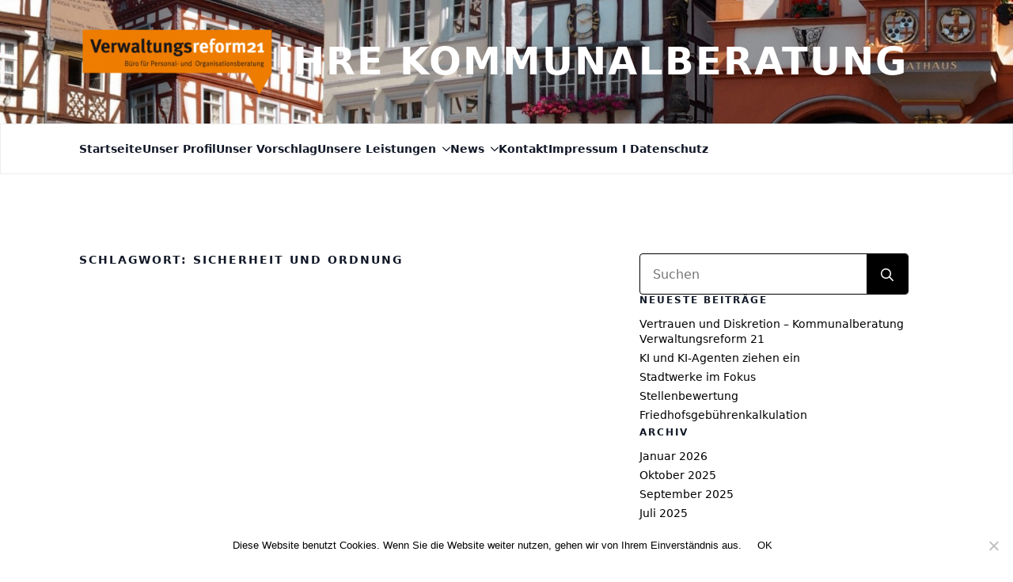

--- FILE ---
content_type: text/css
request_url: https://verwaltungsreform21.de/wp-content/uploads/breakdance/css/post-2534.css?v=565372dab3fd00d385d94909e7101784
body_size: 922
content:
.breakdance .bde-section-2534-100 .section-container{display:flex;flex-direction:column}.breakdance .bde-columns-2534-101{--columnCount:2}@media (max-width:1119px){.breakdance .bde-columns-2534-101{--columnCount:2}.breakdance .bde-columns-2534-101.bde-columns{flex-direction:column;flex-wrap:nowrap}.breakdance .bde-columns-2534-101.bde-columns>.bde-column{width:100%}}@media (max-width:1023px){.breakdance .bde-columns-2534-101{--columnCount:2}}@media (max-width:767px){.breakdance .bde-columns-2534-101{--columnCount:2}}@media (max-width:479px){.breakdance .bde-columns-2534-101{--columnCount:2}}.breakdance .bde-column-2534-102{--column-width:67%}.breakdance .bde-column-2534-102{display:flex;flex-direction:column;gap:4rem}.breakdance .bde-heading-2534-103{font-size:14px;letter-spacing:2px;text-transform:uppercase}.breakdance .bde-post-loop-2534-104>.bde-loop{--bde-posts-gap:6rem}.breakdance .bde-post-loop-2534-104>.bde-loop>.bde-loop-item,.breakdance .bde-post-loop-2534-104>.bde-loop-accordion>.bde-accordion__content-wrapper>.bde-accordion__panel>.bde-accordion__panel-content>.bde-loop-item,.breakdance .bde-post-loop-2534-104>.breakdance-swiper-wrapper>.swiper>.bde-loop>.bde-loop-item{padding:0px 0px 0px 0px}.breakdance .bde-column-2534-105{--column-width:33%}.breakdance .bde-column-2534-105{display:flex;flex-direction:column;gap:2rem}.breakdance .bde-search-form-2534-106{width:100%}.breakdance .bde-search-form-2534-106 .search-form--classic .search-form__container{border-top:1px solid var(--bde-palette-text-242ab884-cb8e-4f80-94fe-4d56ab3d09c6-2);border-bottom:1px solid var(--bde-palette-text-242ab884-cb8e-4f80-94fe-4d56ab3d09c6-2);border-left:1px solid var(--bde-palette-text-242ab884-cb8e-4f80-94fe-4d56ab3d09c6-2);border-right:1px solid var(--bde-palette-text-242ab884-cb8e-4f80-94fe-4d56ab3d09c6-2);flex-direction:row-reverse}.breakdance .bde-search-form-2534-106 .search-form--classic .search-form__field::placeholder{color:}.breakdance .bde-search-form-2534-106 .search-form--classic .search-form__button{background-color:var(--bde-palette-text-242ab884-cb8e-4f80-94fe-4d56ab3d09c6-2);color:#FFF}.breakdance .bde-search-form-2534-106 .search-form--expand .search-form__button{width:var(--searchFormSize);height:var(--searchFormSize)}.breakdance .bde-search-form-2534-106 .search-form--expand .search-form__field::placeholder{color:}.breakdance .bde-search-form-2534-106 .search-form--full-screen .search-form__field::placeholder{color:}.breakdance .bde-search-form-2534-106 .search-form__button--full-screen{background-color:#e7e5e4}.breakdance .bde-search-form-2534-106 .search-form__button--full-screen:hover{background-color:#d6d3d1}@media (max-width:1119px){.breakdance .bde-search-form-2534-106 .search-form--classic .search-form__field::placeholder{color:}.breakdance .bde-search-form-2534-106 .search-form--expand .search-form__button{width:var(--searchFormSize);height:var(--searchFormSize)}.breakdance .bde-search-form-2534-106 .search-form--expand .search-form__field::placeholder{color:}.breakdance .bde-search-form-2534-106 .search-form--full-screen .search-form__field::placeholder{color:}}@media (max-width:1023px){.breakdance .bde-search-form-2534-106 .search-form--classic .search-form__field::placeholder{color:}.breakdance .bde-search-form-2534-106 .search-form--expand .search-form__button{width:var(--searchFormSize);height:var(--searchFormSize)}.breakdance .bde-search-form-2534-106 .search-form--expand .search-form__field::placeholder{color:}.breakdance .bde-search-form-2534-106 .search-form--full-screen .search-form__field::placeholder{color:}}@media (max-width:767px){.breakdance .bde-search-form-2534-106 .search-form--classic .search-form__field::placeholder{color:}.breakdance .bde-search-form-2534-106 .search-form--expand .search-form__button{width:var(--searchFormSize);height:var(--searchFormSize)}.breakdance .bde-search-form-2534-106 .search-form--expand .search-form__field::placeholder{color:}.breakdance .bde-search-form-2534-106 .search-form--full-screen .search-form__field::placeholder{color:}}@media (max-width:479px){.breakdance .bde-search-form-2534-106 .search-form--classic .search-form__field::placeholder{color:}.breakdance .bde-search-form-2534-106 .search-form--expand .search-form__button{width:var(--searchFormSize);height:var(--searchFormSize)}.breakdance .bde-search-form-2534-106 .search-form--expand .search-form__field::placeholder{color:}.breakdance .bde-search-form-2534-106 .search-form--full-screen .search-form__field::placeholder{color:}}.breakdance .bde-wp-widget-2534-107{font-size:14px}.breakdance .bde-wp-widget-2534-107 a{color:var(--bde-palette-text-242ab884-cb8e-4f80-94fe-4d56ab3d09c6-2);text-decoration-line:none}.breakdance .bde-wp-widget-2534-107 a:hover{text-decoration-line:underline}.breakdance .bde-wp-widget-2534-107 h1,.breakdance .bde-wp-widget-2534-107 h2,.breakdance .bde-wp-widget-2534-107 h3,.breakdance .bde-wp-widget-2534-107 h4,.breakdance .bde-wp-widget-2534-107 h5,.breakdance .bde-wp-widget-2534-107 h6{font-size:12px;letter-spacing:2px;text-transform:uppercase}.breakdance .bde-wp-widget-2534-107 ul{list-style:none;padding:0}.breakdance .bde-wp-widget-2534-107 ul li{margin-bottom:5px}.breakdance .bde-wp-widget-2534-108{font-size:14px}.breakdance .bde-wp-widget-2534-108 a{color:var(--bde-palette-text-242ab884-cb8e-4f80-94fe-4d56ab3d09c6-2);text-decoration-line:none}.breakdance .bde-wp-widget-2534-108 a:hover{text-decoration-line:underline}.breakdance .bde-wp-widget-2534-108 h1,.breakdance .bde-wp-widget-2534-108 h2,.breakdance .bde-wp-widget-2534-108 h3,.breakdance .bde-wp-widget-2534-108 h4,.breakdance .bde-wp-widget-2534-108 h5,.breakdance .bde-wp-widget-2534-108 h6{font-size:12px;letter-spacing:2px;text-transform:uppercase}.breakdance .bde-wp-widget-2534-108 ul{list-style:none;padding:0}.breakdance .bde-wp-widget-2534-108 ul li{margin-bottom:5px}.breakdance .bde-wp-widget-2534-109{font-size:14px}.breakdance .bde-wp-widget-2534-109 a{color:var(--bde-palette-text-242ab884-cb8e-4f80-94fe-4d56ab3d09c6-2);text-decoration-line:none}.breakdance .bde-wp-widget-2534-109 a:hover{text-decoration-line:underline}.breakdance .bde-wp-widget-2534-109 h1,.breakdance .bde-wp-widget-2534-109 h2,.breakdance .bde-wp-widget-2534-109 h3,.breakdance .bde-wp-widget-2534-109 h4,.breakdance .bde-wp-widget-2534-109 h5,.breakdance .bde-wp-widget-2534-109 h6{font-size:12px;letter-spacing:2px;text-transform:uppercase}.breakdance .bde-wp-widget-2534-109 ul{list-style:none;padding:0}.breakdance .bde-wp-widget-2534-109 ul li{margin-bottom:5px}.breakdance .bde-wp-widget-2534-110{font-size:16px}.breakdance .bde-wp-widget-2534-110 a{color:var(--bde-palette-text-242ab884-cb8e-4f80-94fe-4d56ab3d09c6-2);text-decoration-line:none}.breakdance .bde-wp-widget-2534-110 a:hover{text-decoration-line:underline}.breakdance .bde-wp-widget-2534-110 h1,.breakdance .bde-wp-widget-2534-110 h2,.breakdance .bde-wp-widget-2534-110 h3,.breakdance .bde-wp-widget-2534-110 h4,.breakdance .bde-wp-widget-2534-110 h5,.breakdance .bde-wp-widget-2534-110 h6{font-size:12px;letter-spacing:2px;text-transform:uppercase}.breakdance .bde-wp-widget-2534-110 ul{list-style:none;padding:0}.breakdance .bde-wp-widget-2534-110 ul li{margin-bottom:5px}.breakdance .bde-wp-widget-2534-110 .tag-cloud-link{font-size:14px!important}.breakdance .bde-wp-widget-2534-110 .tag-cloud-link::after{content:','}

--- FILE ---
content_type: text/css
request_url: https://verwaltungsreform21.de/wp-content/uploads/breakdance/css/post-2476.css?v=62c5a972f0f2e158b5aa2bc56ad54277
body_size: 2249
content:
.breakdance .bde-header-builder-2476-127{--bde-header-width:100%}.breakdance .bde-header-builder-2476-127 .bde-header-builder__container{gap:0px;flex-direction:column;padding-left:0px;padding-right:0px;padding-bottom:0px;padding-top:0px}.breakdance .bde-div-2476-128{width:100%;padding-top:2rem;padding-bottom:2rem}.breakdance .bde-div-2476-128{display:flex;flex-direction:column;align-items:center;text-align:center}.breakdance .bde-div-2476-128{background-image:url(https://verwaltungsreform21.de/wp-content/uploads/2018/06/cropped-2018-Header-BK-2.jpg);background-position:center center}.breakdance .bde-div-2476-129{width:1120px;padding-right:var(--bde-section-horizontal-padding);padding-left:var(--bde-section-horizontal-padding)}.breakdance .bde-div-2476-129{display:flex;flex-direction:row;flex-wrap:nowrap;align-items:center;gap:2rem}@media (max-width:1023px){.breakdance .bde-div-2476-129{align-items:center;gap:0px;flex-direction:column;flex-wrap:nowrap;justify-content:flex-start;align-items:}}.breakdance .bde-image2-2476-131{width:250px;height:auto}.breakdance .bde-text-2476-132{color:#FFF;font-size:3rem;font-weight:800;letter-spacing:2px;text-transform:uppercase}@media (max-width:1119px){.breakdance .bde-text-2476-132{font-size:2rem}}@media (max-width:1023px){.breakdance .bde-text-2476-132{font-size:1.5rem}}@media (max-width:479px){.breakdance .bde-text-2476-132{font-size:1rem;text-shadow:0px 0px 30px #000}}.breakdance .bde-div-2476-133{width:100%;padding-top:1.5rem;padding-bottom:1.5rem;border-top:1px solid #eee;border-bottom:1px solid #eee;border-left:1px solid #eee;border-right:1px solid #eee}.breakdance .bde-div-2476-133{display:flex;flex-direction:column;align-items:center;text-align:center}.breakdance .bde-div-2476-133{background-color:var(--bde-palette-weiss-2ec2eecb-5535-4b3e-8d34-e4e42423459a-3)}.breakdance .bde-div-2476-134{width:1120px;padding-right:var(--bde-section-horizontal-padding);padding-left:var(--bde-section-horizontal-padding)}.breakdance .bde-div-2476-134{display:flex;flex-direction:row;flex-wrap:nowrap;align-items:center;gap:2rem}@media (max-width:1023px){.breakdance .bde-div-2476-134{align-items:flex-end;gap:0px;flex-direction:column;flex-wrap:nowrap;justify-content:flex-start;align-items:}}@media (max-width:1023px){.breakdance .bde-wp-menu-2476-135 .breakdance-menu{--menu-hide-on-mobile:none}.breakdance .bde-wp-menu-2476-135 .breakdance-menu-link{font-weight:700}}@media (min-width:1024px){.breakdance .bde-wp-menu-2476-135 .breakdance-menu{--menu-hide-on-desktop:none;--links-gap:3rem;--link-padding-top:0px;--link-padding-right:0px;--link-padding-bottom:0px;--link-padding-left:0px}.breakdance .bde-wp-menu-2476-135 .breakdance-menu-link{font-weight:700}.breakdance .bde-wp-menu-2476-135 .breakdance-menu-item--active .breakdance-menu-link{color:var(--link-effect-text-color,var(--link-color))}.breakdance .bde-wp-menu-2476-135 .breakdance-menu-item--active:hover .breakdance-menu-link{color:var(--link-effect-text-color,var(--link-color-hover))}}.breakdance .bde-wp-menu-2476-135 .menu-item .breakdance-dropdown-links .breakdance-dropdown-link{padding-left:40px}.breakdance .bde-wp-menu-2476-135 .menu-item .breakdance-dropdown-links .breakdance-dropdown-links .breakdance-dropdown-link{padding-left:60px}@media (max-width:1119px){@media (max-width:1023px){.breakdance .bde-wp-menu-2476-135 .breakdance-menu{--menu-hide-on-mobile:none}}@media (min-width:1024px){.breakdance .bde-wp-menu-2476-135 .breakdance-menu{--menu-hide-on-desktop:none}}}@media (max-width:1023px){.breakdance .bde-wp-menu-2476-135 .breakdance-menu{--menu-hide-on-mobile:none}.breakdance .bde-wp-menu-2476-135 .breakdance-menu{--links-gap:0;--dropdown-link-icon-display:none;--dropdown-link-description-display:none;--dropdown-links-gap:var(--gap-none)}.breakdance .bde-wp-menu-2476-135 .breakdance-menu-list{align-items:stretch;background-color:var(--menu-background);display:none;flex-direction:column;left:var(--mobile-offset-x);max-height:var(--menu-max-height);overflow-y:auto;position:absolute;top:var(--mobile-offset-y,100%);width:calc(100vw - var(--menu-scrollbar-width, 0px));z-index:var(--bde-z-index-menu-mobile)}.breakdance .bde-wp-menu-2476-135 .breakdance-menu--enabled .breakdance-menu-list{display:flex}.breakdance .bde-wp-menu-2476-135 .breakdance-responsive-menu--bottom .breakdance-menu-list{bottom:var(--mobile-offset-y,100%);top:auto}.breakdance .bde-wp-menu-2476-135 .breakdance-responsive-menu--open .breakdance-menu-list{opacity:1!important;pointer-events:auto!important;transform:none!important}.breakdance .bde-wp-menu-2476-135 .breakdance-menu-list>.bde-button{border-top:var(--link-border);justify-content:var(--link-alignment);margin-left:0;padding:10px 15px}.breakdance .bde-wp-menu-2476-135 .breakdance-menu-list>.bde-button .button-atom{width:var(--bde-button-width,100%)}.breakdance .bde-wp-menu-2476-135 .breakdance-menu-list>:last-child{border-bottom:var(--link-border)}.breakdance .bde-wp-menu-2476-135 .breakdance-menu--accordion .breakdance-menu-list:not(.is-visible):not(.is-collapsing),.breakdance .bde-wp-menu-2476-135 .breakdance-menu--default .breakdance-menu-list:not(.is-visible):not(.is-collapsing){height:0;overflow:hidden;pointer-events:none;visibility:hidden}.breakdance .bde-wp-menu-2476-135 .breakdance-menu--accordion .breakdance-menu-list.is-collapsing,.breakdance .bde-wp-menu-2476-135 .breakdance-menu--default .breakdance-menu-list.is-collapsing{height:0;overflow:hidden;transition:var(--menu-duration) height ease-in-out,var(--menu-duration) visibility ease-in-out}.breakdance .bde-wp-menu-2476-135 .breakdance-menu .breakdance-menu-link{border-top:var(--link-border);outline-offset:-1px;padding:var(--mobile-link-padding-top) var(--mobile-link-padding-right) var(--mobile-link-padding-bottom) var(--mobile-link-padding-left)}.breakdance .bde-wp-menu-2476-135 .breakdance-menu-link-arrow{border-top:var(--link-border);bottom:0;position:absolute;right:0;top:0}.breakdance .bde-wp-menu-2476-135 .hide-arrows-on-desktop .breakdance-menu-link-arrow{display:block}.breakdance .bde-wp-menu-2476-135 .hide-arrows-on-mobile .breakdance-menu-link-arrow{display:none}.breakdance .bde-wp-menu-2476-135 .breakdance-dropdown-floater{transform:none;visibility:visible}.breakdance .bde-wp-menu-2476-135 .breakdance-dropdown--open .breakdance-dropdown-floater{transform:none}.breakdance .bde-wp-menu-2476-135 .breakdance-dropdown-caret{display:none}.breakdance .bde-wp-menu-2476-135 .breakdance-dropdown-body{background-color:var(--link-background-color);border-radius:0;border-top:var(--link-border);box-shadow:none;flex-direction:column}.breakdance .bde-wp-menu-2476-135 .breakdance-dropdown--custom .breakdance-dropdown-floater,.breakdance .bde-wp-menu-2476-135 .breakdance-menu--custom-width .breakdance-dropdown-floater{width:auto}.breakdance .bde-wp-menu-2476-135 .breakdance-menu--placement-section-width .breakdance-dropdown-floater{width:100%}.breakdance .bde-wp-menu-2476-135 .breakdance-dropdown-section{--dropdown-section-padding:0;--dropdown-section-gap:var(--gap-none)}.breakdance .bde-wp-menu-2476-135 .breakdance-dropdown-section--additional{background-color:transparent;border-top:var(--link-border)}.breakdance .bde-wp-menu-2476-135 .breakdance-dropdown-columns{--dropdown-columns-stack:column;--dropdown-columns-gap:var(--gap-none)}.breakdance .bde-wp-menu-2476-135 .breakdance-dropdown-column{gap:var(--gap-none)}.breakdance .bde-wp-menu-2476-135 .breakdance-dropdown-column+.breakdance-dropdown-column{border-top:var(--link-border)}.breakdance .bde-wp-menu-2476-135 .breakdance-menu--collapse .breakdance-dropdown-column--collapsible{gap:var(--gap-none)}.breakdance .bde-wp-menu-2476-135 .breakdance-menu--collapse .breakdance-dropdown-column--collapsible .breakdance-dropdown-item:first-child,.breakdance .bde-wp-menu-2476-135 .breakdance-menu--collapse .breakdance-dropdown-column--collapsible:not(:first-child){border-top:var(--link-border)}.breakdance .bde-wp-menu-2476-135 .breakdance-menu--collapse .breakdance-dropdown-column--collapsible .breakdance-dropdown-column__title{cursor:pointer;outline-offset:-1px}.breakdance .bde-wp-menu-2476-135 .breakdance-menu--collapse .breakdance-dropdown-column--collapsible .breakdance-dropdown-links:not(.is-visible):not(.is-collapsing){height:0;overflow:hidden;pointer-events:none;visibility:hidden}.breakdance .bde-wp-menu-2476-135 .breakdance-menu--collapse .breakdance-dropdown-column--collapsible .breakdance-dropdown-links.is-collapsing{height:0;overflow:hidden;transition:var(--menu-duration) height ease-in-out,var(--menu-duration) visibility ease-in-out}.breakdance .bde-wp-menu-2476-135 .breakdance-dropdown-column__title{font-weight:500;justify-content:var(--link-alignment);padding:var(--mobile-link-level-2-padding-top) var(--mobile-link-level-2-padding-right) var(--mobile-link-level-2-padding-bottom) var(--mobile-link-level-2-padding-left);white-space:normal}.breakdance .bde-wp-menu-2476-135 .breakdance-menu--collapse .breakdance-dropdown-column--collapsible .breakdance-dropdown-column__title:after{display:block}.breakdance .bde-wp-menu-2476-135 .breakdance-dropdown-item+.breakdance-dropdown-item{border-top:var(--link-border)}.breakdance .bde-wp-menu-2476-135 .breakdance-menu .breakdance-dropdown-link{justify-content:var(--link-alignment);outline-offset:-1px;padding:var(--mobile-link-level-3-padding-top) var(--mobile-link-level-3-padding-right) var(--mobile-link-level-3-padding-bottom) var(--mobile-link-level-3-padding-left);white-space:normal}.breakdance .bde-wp-menu-2476-135 .breakdance-menu--no-titles .breakdance-dropdown-column__title{display:none}.breakdance .bde-wp-menu-2476-135 .breakdance-menu-topbar{align-items:center;display:flex}.breakdance .bde-wp-menu-2476-135 .breakdance-menu--offcanvas .breakdance-menu-list{bottom:0;height:100vh!important;left:0;max-height:none;max-width:100%;opacity:1;padding-top:var(--wp-admin--admin-bar--height,0);position:fixed;top:0;transform:translate3d(-100%,0,0);transition:var(--menu-duration) transform ease,var(--menu-duration) visibility ease;visibility:hidden;width:var(--mobile-offcanvas-width)}.breakdance .bde-wp-menu-2476-135 .breakdance-menu--offcanvas.breakdance-responsive-menu--open .breakdance-menu-list{visibility:visible}.breakdance .bde-wp-menu-2476-135 .breakdance-menu--offcanvas-right .breakdance-menu-list{left:auto;right:0;transform:translate3d(100%,0,0)}.breakdance .bde-wp-menu-2476-135 .breakdance-menu--fullscreen .breakdance-menu-list{height:100vh!important;max-height:none!important;opacity:0;padding-top:var(--wp-admin--admin-bar--height,0);pointer-events:none;position:fixed;top:0;transition:var(--menu-duration) opacity ease,var(--menu-duration) visibility ease;visibility:hidden}.breakdance .bde-wp-menu-2476-135 .breakdance-menu--fullscreen.breakdance-responsive-menu--open .breakdance-menu-list{visibility:visible}.breakdance .bde-wp-menu-2476-135 .breakdance-dropdown--wp .breakdance-dropdown-section{margin-bottom:-1px}.breakdance .bde-wp-menu-2476-135 .breakdance-dropdown--wp .breakdance-dropdown-link{padding:var(--mobile-link-level-2-padding-top) var(--mobile-link-level-2-padding-right) var(--mobile-link-level-2-padding-bottom) var(--mobile-link-level-2-padding-left)}.breakdance .bde-wp-menu-2476-135 .breakdance-menu-toggle{display:flex}.breakdance .bde-wp-menu-2476-135 .breakdance-menu--active-styles .breakdance-menu-item--active:before,.breakdance .bde-wp-menu-2476-135 .breakdance-menu--effect .breakdance-menu-item:before{display:none}.breakdance .bde-wp-menu-2476-135 .breakdance-menu-item--active .breakdance-menu-link{background-color:var(--link-background-color-active);color:var(--link-color-active)}@media (min-width:1024px){.breakdance .bde-wp-menu-2476-135 .breakdance-menu{--menu-hide-on-desktop:none}}}@media (max-width:767px){@media (max-width:1023px){.breakdance .bde-wp-menu-2476-135 .breakdance-menu{--menu-hide-on-mobile:none}}@media (min-width:1024px){.breakdance .bde-wp-menu-2476-135 .breakdance-menu{--menu-hide-on-desktop:none}}}@media (max-width:479px){@media (max-width:1023px){.breakdance .bde-wp-menu-2476-135 .breakdance-menu{--menu-hide-on-mobile:none}}@media (min-width:1024px){.breakdance .bde-wp-menu-2476-135 .breakdance-menu{--menu-hide-on-desktop:none}}}